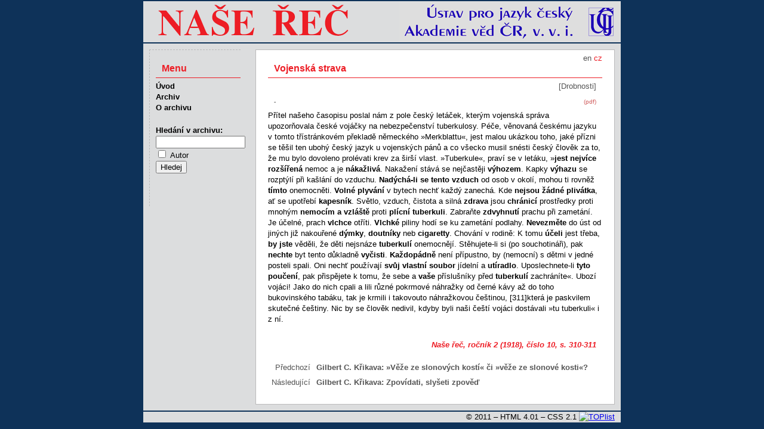

--- FILE ---
content_type: text/html
request_url: http://nase-rec.ujc.cas.cz/archiv.php?art=353
body_size: 6129
content:
<!doctype HTML PUBLIC "-//W3C//DTD HTML 4.01 Transitional//EN" "http://www.w3.org/TR/html4/loose.dtd">
<html>
<head>
<meta http-equiv="Content-Language" content="cs">
<meta http-equiv="Content-Type" content="text/html; charset=utf-8">
<meta http-equiv="Content-Style-Type" content="text/css">
<title>Naše řeč – Vojenská strava</title>
<meta name="keywords" content="čeština český jazyk lingvistika literatura">
<meta name="author" content="redakce Naše řeč, ÚJČ AV ČR, v. v. i. - naserec@ujc.cas.cz">
<meta name="robots" content="index, follow">
<link rel="stylesheet" type="text/css" href="css/screen.css" media="screen">
<link rel="stylesheet" type="text/css" href="css/print.css" media="print">
<link rel="icon" type="image/vnd.microsoft.icon" href="img/favicon.ico">
</head>
<body>
<div id="page">
<img id="head" src="img/banner.png" alt="Časopis Naše řeč">
<div id="text">
<div id="lang">
<a href='/archiv.php?lang=en&art=353'>en</a> cz</div><h1>Vojenská strava</h1>
<p class="autor"></p>
<p class="rubr">[Drobnosti]</p>
<p class="pdf"><a href="archiv.php?pdf=1">(pdf)</a></p>
<p class="abs"><strong>-</strong></p>
<p>Přítel našeho časopisu poslal nám z pole český letáček, kterým vojenská správa upozorňovala české vojáčky na nebezpečenství tuberkulosy. Péče, věnovaná českému jazyku v tomto třístránkovém překladě německého &raquo;Merkblattu&laquo;, jest malou ukázkou toho, jaké přízni se těšil ten ubohý český jazyk u vojenských pánů a co všecko musil snésti český člověk za to, že mu bylo dovoleno prolévati krev za širší vlast. &raquo;Tuberkule&laquo;, praví se v letáku, &raquo;<strong>jest nejvíce rozšířená</strong> nemoc a je <strong>nákažlivá</strong>. Nakažení stává se nejčastěji <strong>výhozem</strong>. Kapky <strong>výhazu</strong> se rozptýlí při kašlání do vzduchu. <strong>Nadýchá-li se tento vzduch</strong> od osob v okolí, mohou ti rovněž <strong>tímto</strong> onemocněti. <strong>Volné plyvání</strong> v bytech nechť každý zanechá. Kde <strong>nejsou žádné plivátka</strong>, ať se upotřebí <strong>kapesník</strong>. Světlo, vzduch, čistota a silná <strong>zdrava</strong> jsou <strong>chránicí</strong> prostředky proti mnohým <strong>nemocím a vzláště</strong> proti <strong>plícní tuberkuli</strong>. Zabraňte <strong>zdvyhnutí </strong>prachu při zametání. Je účelné, prach <strong>vlchce</strong> otříti. <strong>Vlchké</strong> piliny hodí se ku zametání podlahy. <strong>Nevezměte</strong> do úst od jiných již nakouřené <strong>dýmky</strong>, <strong>doutníky</strong> neb <strong>cigaretty</strong>. Chování v rodině: K tomu <strong>účeli</strong> jest třeba, <strong>by jste</strong> věděli, že děti nejsnáze <strong>tuberkulí</strong> onemocnějí. Stěhujete-li si (po souchotináři), pak <strong>nechte</strong> byt tento důkladně <strong>vyčisti</strong>. <strong>Každopádně</strong> není přípustno, by (nemocní) s dětmi v jedné posteli spali. Oni nechť používají <strong>svůj vlastní soubor</strong> jídelní a <strong>utíradlo</strong>. Uposlechnete-li <strong>tyto poučení</strong>, pak přispějete k tomu, že sebe a <strong>vaše</strong> příslušníky před <strong>tuberkulí</strong> zachráníte&laquo;. Ubozí vojáci! Jako do nich cpali a lili různé pokrmové náhražky od černé kávy až do toho bukovinského tabáku, tak je krmili i takovouto náhražkovou češtinou, <a id="311" name="311"></a>[311]která je paskvilem skutečné češtiny. Nic by se člověk nedivil, kdyby byli naši čeští vojáci dostávali &raquo;tu tuberkuli&laquo; i z ní.</p>
<p class="publ"><a href="archiv.php?vol=2#h10">Naše řeč, ročník 2 (1918), číslo 10</a>, s.&nbsp;310-311</p>
<p class="obsn"><span class="strn">Předchozí&nbsp;</span><span class="autor">Gilbert C. Křikava:</span>&nbsp;<a href="archiv.php?art=352">»Věže ze slonových kostí« či »věže ze slonové kosti«?</a></p>
<p class="obsn"><span class="strn">Následující&nbsp;</span><span class="autor">Gilbert C. Křikava:</span>&nbsp;<a href="archiv.php?art=354">Zpovídati, slyšeti zpověď</a></p>

</div>
<ul id="nav">
  <li class="menu">Menu</li>
  <li><a href="index.php">Úvod</a></li>
  <li><a href="archiv.php">Archiv</a></li>
  <li><a href='index.php?id=15'>O archivu</a></li>
  <li class="form">
    <form method="get" name="search" class="search" action="search.php">
    <label for="pis">Hledání v&nbsp;archivu:</label>
        <input id="pis" class="searchBox" name="term" type="text" value="" title='Zadejte text pro vyhledávání'><br>
    <input type="checkbox" name="searchType" value="author"> <span style="font-weight: normal;">Autor</span><br>

    <input type="hidden" name="targ" value="title">
    <input type="hidden" name="oper" value="and">
    <input type="hidden" name="sort" value="rel">
    <input type="hidden" name="r1" value="on">
    <input type="hidden" name="r2" value="on">
    <input type="hidden" name="r3" value="on">
    <input type="hidden" name="r4" value="on">
    <input type="hidden" name="r6" value="on">
    <input type="hidden" name="r7" value="on">
    <input type="hidden" name="r9" value="on">
    <input type="hidden" name="r10" value="on">
    <input type="hidden" name="r12" value="on">
    <input type="hidden" name="r13" value="on">
    <input type="hidden" name="r14" value="on">
    <input type="submit" value="Hledej" title="Stiskněte pro vyhledávání">
    </form>
  </li>
</ul>

<p id="foot">
&copy; 2011 – HTML&nbsp;4.01 – CSS&nbsp;2.1
<a href="http://www.toplist.cz/"><script language="JavaScript" type="text/javascript">
 <!--
 document.write('<img src="http://toplist.cz/dot.asp?id=1070179&http='+escape(document.referrer)+'&t='+escape(document.title)+
'" width="1" height="1" border=0 alt="TOPlist" />'); 
 //--></script><noscript><img src="http://toplist.cz/dot.asp?id=1070179" border="0"
 alt="TOPlist" width="1" height="1" /></noscript></a>
</p>
</div>
</body>
</html>
